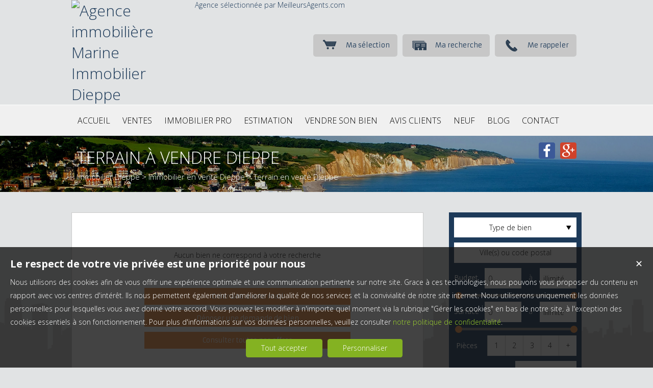

--- FILE ---
content_type: text/html; charset=UTF-8
request_url: https://www.marineimmobilier.com/terrain-a-vendre-Dieppe.htm
body_size: 10663
content:
<!DOCTYPE html>
<html lang="fr" >
<head>

<meta http-equiv="Content-Type" content="text/html; charset=UTF-8" />
<meta http-equiv="content-language" content="fr-FR" />
<link rel="publisher" href="https://plus.google.com/117834795988138985023/posts"/>
<link rel="author" href="https://plus.google.com/117834795988138985023/posts"/>
<title>Terrain  à vendre Dieppe - Marine Immobilier, Dieppe</title>
<!-- Propriété intellectuelle de la société Netty, 7 allée Cérès, 67200 Strasbourg, France. Numéro SIREN 504943663. Ne pas copier, sous peine de poursuites judiciaires. --><link rel="canonical" href="https://www.marineimmobilier.com/terrain-a-vendre-Dieppe.htm" />
		<meta name="viewport" content="width=device-width, initial-scale=1.0, maximum-scale=1.0" />
<meta name="apple-mobile-web-app-capable" content="yes" />
<meta name="description" content="Retrouvez l’ensemble de nos terrains disponibles à l'achat dans le secteur de Dieppe. - Marine Immobilier" />
<meta name="robots" content="index, follow" />
<meta name="geo.placename" content="Dieppe" /><meta name="city" content="Dieppe" /><meta name="ICBM" content="49.911926,1.069465" /><meta name="geo.position" content="49.911926,1.069465" /><meta name="country" content="FR" /> <meta name="geo.region" content="FR-76" />
	<meta name="theme-color" content="#041261">
	<meta name="msapplication-navbutton-color" content="#041261">
	<meta name="apple-mobile-web-app-status-bar-style" content="#041261">
<base href="https://www.marineimmobilier.com/" /><link rel="shortcut icon" type="image/ico" href="/img/favicon.png?041261" /><link rel="stylesheet" href="/min/?g=css&cache=1766496898&t=1641574349&r=9" type="text/css" /><script type="text/javascript" src="/js/vars.js?lang=fr&cache=17569780870"></script><script type="text/javascript" src="/js/jquery.min.js?cache=1756978087"></script><script type="text/javascript" src="/min/?g=js&cache=1756978087&t=1641574349&r=9"></script><script type="text/javascript" src="/elements_v3_js.js?page_id=&lang=fr&cache=175697808701"></script><meta name="google-site-verification" content="PngTmCRxqcM-47bLKMCUA-TgKCUIBODe7R6jDpjQ0o8" /><meta name="msvalidate.01" content="AA21F2688914F174A8730793A9FFF629" /><script>$(document).ready(function(){$("#body_container").addClass("pagespe_page_");});</script>
</head>

<body>
<div id="bg_container"></div>  



    <div id="body_container">
    
       <div id="ban_top">
           <div class="containers">
                <div id="logo">
                     <div id="logo_inner" itemscope itemtype="http://schema.org/RealEstateAgent">
                         <link itemprop="url" href="https://www.marineimmobilier.com"> 
                         <link itemprop="sameAs" href="https://plus.google.com/117834795988138985023/posts"> 
                        <a href="/" itemscope itemtype="http://schema.org/Organization" title="Agence immobilière Marine Immobilier Dieppe" class="logo__link">
        <link itemprop="url" href="www.marineimmobilier.com"><img src="https://img.netty.fr//logo/marine//2/logo.png?cache=1761907775" itemprop="logo"alt="Agence immobilière Marine Immobilier Dieppe" /></a>
                     </div>    
                </div>
               	
               	 <a id="ma_w_feedback_licence" href="http://www.meilleursagents.com/agence-immobiliere/agence-marine-immobilier-21360?utm_source=www_realtor_website&utm_medium=widget&utm_campaign=widget_customer_reviews_type1_sizesmall_id21360">Agence sélectionnée par MeilleursAgents.com</a><script type="text/javascript" src=""></script>
               	 
                <div id="perso">
                    <a href="/me-rappeler" title="Cliquez ici pour être contacté" id="perso_call_me"><div class="perso_btn call_me"><div class="perso_icon call_me"></div><span>Me rappeler</span></div></a><a href="demande" title="Vous recherchez un bien en particulier ? Nous le trouverons pour vous."><div class="perso_btn request"><div class="perso_icon request"></div><span>Ma recherche</span></div></a>	<a href="/ma-selection" title="Voir la liste des biens sélectionnés"><div class="perso_btn selection rss"><div class="perso_icon selection"></div><span>Ma sélection</span></div></a>
                </div>
                <div class="clear"></div>
            </div>
        </div>
        
         <!--Add mobile-->
        <div id="menu_mobile">
        	<div id="menu_open" class="ico grey"></div>
            <div id="menu_mobile_text"><a href="tel:02 35 04 02 34 ">02 35 04 02 34 </a></div>
            <div id="search_open" class="ico grey"></div>
        </div>
        <!--End Add mobile-->
        
    	<div id="menu">
    		<nav>
	            <div id="menu_inner">
	            	<div id="menu_float">
	                 <ul class="main_menu"><li class="parent_li "><a href="/" title="Agence immobilière à Dieppe - Marine immobilier"><span class="first"></span><span class="mid">ACCUEIL</span><span class="last "></span></a></li><li class="parent_li "><a href="nos-biens-vente" title="Nos biens à acheter à Dieppe- Marine Immobilier"><span class="first"></span><span class="mid">VENTES</span><span class="last "></span></a><div class="submenu"><div class="submenu_inner"><ul>
					<li class="submenu_li">
					<a  href="nos-biens-vente" title="">Tous nos biens</a>
					</li>
					<li class="submenu_li">
					<a  href="maison-a-vendre-Dieppe.htm" title="Acheter une maison à Dieppe">Vente maison Dieppe</a>
					</li>
					<li class="submenu_li">
					<a  href="appartement-a-vendre-Dieppe.htm" title="Acheter un appartement à Dieppe">Vente appartement Dieppe</a>
					</li></ul>
				<div class="bottom_submenu"></div></div>
				</div></li><li class="parent_li "><a href="recherche?a=1&b[]=pro&b[]=comm&b[]=bail&do_search=1" title=""><span class="first"></span><span class="mid">IMMOBILIER PRO</span><span class="last "></span></a><div class="submenu"><div class="submenu_inner"><ul>
					<li class="submenu_li">
					<a  href="professionnel-a-vendre-.htm" title="">IMMOBILIER PRO VENTE</a>
					</li>
					<li class="submenu_li">
					<a  href="professionnel-a-louer-.htm" title="">IMMOBILIER PRO LOCATION</a>
					</li></ul>
				<div class="bottom_submenu"></div></div>
				</div></li><li class="parent_li "><a href="/page/estimation-gratuite-dieppe-fr_00046.htm" title="Bénéficiez d'une estimation immobilière offerte à Dieppe - Marine Immobilier"><span class="first"></span><span class="mid">ESTIMATION</span><span class="last "></span></a></li><li class="parent_li "><a href="/page/vendre-immobilier-dieppe-fr_00141.htm" title="Vendez votre bien à Dieppe"><span class="first"></span><span class="mid">VENDRE SON BIEN</span><span class="last "></span></a></li><li class="parent_li "><a href="/page/avis-clients-immobilier-dieppe-fr_00123.htm" title="Avis clients de notre agence immobilière à Dieppe"><span class="first"></span><span class="mid">AVIS CLIENTS</span><span class="last "></span></a></li><li class="parent_li "><a href="nos-biens-programmes-neufs" title="Nos programmes neufs à Dieppe - Marine Immobilier"><span class="first"></span><span class="mid">Neuf</span><span class="last "></span></a></li><li class="parent_li "><a href="/page/blog-fr_00143.htm" title=""><span class="first"></span><span class="mid">BLOG</span><span class="last "></span></a></li><li class="parent_li "><a href="/page/contact-fr_00018.htm" title="Contactez-nous - MARINE Immobilier à Dieppe"><span class="first"></span><span class="mid">CONTACT</span><span class="last last_item"></span></a></li></ul>

	                 <a href="https://plus.google.com/117834795988138985023/" class="soc" target="_blank">
	                 	<img src="/img/gplus.png" alt="Suivez-nous sur Google plus !"/>
	                 </a>
	                 <a href="https://www.facebook.com/Marine-Immobilier-1598919880377153/" class="soc" target="_blank">
	                 	<img src="/img/facebook.png" alt="Suivez-nous sur Facebook !"/>
	                 </a>
	                </div>
	            </div>
            </nav>
        </div>
        
        <div id="page_header">
            <div id="page_header_shadow">
                <div id="page_header_inner">
                        <div id="page_title"><h1>Terrain  à vendre Dieppe</h1></div>
                        <div id="page_fil"><div class="fil_content"><div class="fil_ar" vocab="http://schema.org/" typeof="BreadcrumbList">
		<li property="itemListElement" typeof="ListItem">
			<a href="/immobilier-Dieppe.htm" title="Immobilier Dieppe" property="item" typeof="WebPage"> 
				<span property="name">Immobilier Dieppe</span>
			</a>
			<meta property="position" content="1">
		</li>
		&gt;
		<li property="itemListElement" typeof="ListItem">
			<a href="/immobilier-a-vendre-Dieppe.htm" title="Immobilier  en vente Dieppe" property="item" typeof="WebPage"> 
				<span property="name">Immobilier  en vente Dieppe</span>
			</a>
			<meta property="position" content="2">
		</li>&gt; Terrain  en vente Dieppe</div></div></div>
                 </div>
            </div>
        </div>
        
        <div id="container">
                        
            <div id="container_right">  
              <div id="content_home_container">
                 <section>
                
                    <div id="content_page_top"></div>
                    <div id="content_page_middle">
                        <div id="page_content" class="  "  itemscope itemtype="http://schema.org/Product"><meta content="Terrain  à vendre Dieppe - Marine Immobilier, Dieppe" itemprop="name"><div class="msgerr_container"><div class="msgerr_container_inner"><table width="450" border="0" align="center" cellpadding="4" cellspacing="1" class="msg_err_box">
		  <tr>
		  <td class="err_text"></td></tr><tr><td   align="center">
			<div class="msg_err_back" align="center">
	<div class="">
		<div class="no_res_text content_css">Aucun bien ne correspond à votre recherche</div>
		<div class="no_results_action">
		<li><a href="/alerte" class="btn alerte">Créer une alerte mail</a></li>
		<li><a href="/demande" class="btn">Déposer une demande de bien</a></li>
		<li><a href="/nos-biens" class="btn">Consulter toutes nos offres</a></li>
		</div>
		<br/>
		<br/>
		<br/>
		<div class="content_css">
		<div style='text-align:justify;'>Votre recherche n’a pas abouti ? Vous n’avez pas encore trouvé <strong><a href="terrain-a-vendre-.htm" title=" à vendre">le terrain  à vendre</a></strong> de vos rêves  à <strong>Dieppe</strong> ? <br/><br/><b><a href='/page/nous-contacter-fr_00018.htm'>Contacter l'agence immobilière Marine Immobilier</a></b>
                </div><br/><br/>
		</div>
		<script>
		$(document).ready(function() {
			$("a.alert").fancybox({
				padding: 10,
				width: 260,
				height: 485,
				type: "iframe"
			});
		});
		</script> 
	</div>
	
	</div></td></tr></table></div></div></div>
                    </div>
                    <div id="content_page_bottom"></div>
                
                </section>
               </div>
            </div>
            
            
            <div id="container_left">  
            	<div id="container_left_inner">
                   <aside>
                        <div id="info_agence1">
                        		
                        </div>
                    	<div class="clear"></div>
                          <!--Add mobile-->
                        <div id="search_container_out">
                        <!--End Add mobile-->
                            <div id="search_container">
                                <div id="search_container_inner">
                                    <div class="search_top"></div>
                                    <div class="search_middle">
                                        <form action="/recherche" method="get" id="search_form" name="search_form" ><div class="search_block_container "><div class="search_block search_block_transact" id="transact" style="display:none;"><div class="margin_transact"><input type="radio" name="a" id="transact1" value="1"  checked="checked"  /> <label for="transact1" class=""><span><span class="point_noir"></span></span>Achat</label><div class="clear"></div></div></div><div class="search_block search_block_type_prod" ><select name="b[]" id="type_prod" multiple="multiple" size="2" class="multiselect"><option value="appt">Appartement</option><option value="house">Maison</option><option value="build">Immeuble</option><option value="pro">Immobilier Pro</option><option value="comm">Fonds de commerce</option><option value="bail">Droit au bail</option><option value="park">Stationnement</option><option value="land">Terrain</option></select></div><div class="search_block prod_type_block" id="precision_container" style="display:none;"></div><div class="search_block search_block_city_cp"><input name="c" class="input_text city_autocomplete" id="autocomplete" value="" placeholder="Ville(s) ou code postal" type="text" /></div><div class="search_block search_radius search_title" style="z-index:-1;"><select name="radius" id="radius"><option value="0">0 Km autour</option><option value="5">5 Km autour</option><option value="10">10 Km autour</option><option value="15">15 Km autour</option><option value="20">20 Km autour</option><option value="25">25 Km autour</option><option value="50">50 Km autour</option></select>
	<div class="clear"></div>
	</div><div class="search_block budget_bloc"><div class="margin0"><div class="search_title inline">Budget</div>
	<input name="d" class="input_text input_budget" value="0"  id="budget_min" onkeyup="SetRangeSliderValue('#slider_budget', this, 0, 'budget')" type="text" />	
	<span class="mid_text_search"> à </span>
	<input name="e" class="input_text input_budget input_budget_right" value="900000"  id="budget_max" onkeyup="SetRangeSliderValue('#slider_budget', this, 0, 'budget')" type="text" />
	<div class="clear"></div>
	<div id="slider_budget" class="slider"></div>
	</div></div><div class="search_block surface_bloc">
	<div class="margin0"><div class="search_title inline">Surface</div>
		 <input name="f" class="input_text input_budget" id="surface_min" onkeyup="SetRangeSliderValue('#slider_surface', this, 0, 'surface')" value="0" type="text" />
		 <span class="mid_text_search"> à </span>
		<input name="x" class="input_text input_budget input_budget_right"  id="surface_max"  onkeyup="SetRangeSliderValue('#slider_surface', this, 1, 'surface')" value="" type="text" />
		<div class="clear"></div>
		<div id="slider_surface" class="slider"></div><div class="clear"></div></div></div><div class="search_block rooms_bloc">
	<div class="margin0"><div class="search_title piece">Pièces</div> 
	<div id="rooms">
		<input type="checkbox" name="m[]" id="rooms1" value="1" />
		<label for="rooms1" class="ttip ttip_ui">
			1
			<span class="ttip_text" title="1 Pièce"></span>
		</label>
		<input type="checkbox" name="m[]" id="rooms2" value="2"  />
			<label for="rooms2" class="ttip ttip_ui">
			2
			<span class="ttip_text" title="2 Pièces"></span>
		</label>	
		<input type="checkbox" name="m[]" id="rooms3" value="3" />
			<label for="rooms3" class="ttip ttip_ui">
			3
			<span class="ttip_text" title="3 Pièces"></span>
		</label>
		<input type="checkbox" name="m[]" id="rooms4" value="4" />
			<label for="rooms4" class="ttip ttip_ui">
			4
			<span class="ttip_text" title="4 Pièces"></span>
		</label>
		<input type="checkbox" name="m[]" id="roomsplus" value="plus" />
			<label for="roomsplus" class="ttip ttip_ui">
			+
			<span class="ttip_text" title="5 pièces et plus"></span>
		</label>
		<div class="clear"></div>
	</div>
	<div class="clear"></div>
	</div>
	</div>
	<div class="search_block search_ref">
 		 <div class="ref_title search_title">Référence </div> 
		 <input type="text" name="ref" id="ref" class="input_text" placeholder="Référence"/>
		<div class="clear"></div>
	</div><div class="search_block search_filter_block"  >
						<div class="block_filter_radio  grey">
							<div class="filter_icon_container  ttip" rel="1"  >
								<div class="filter_icon liste">
								</div>
								<span class="ttip_text" title="Affichage Liste"></span>
							</div>
							<div class="filter_icon_container  ttip" rel="3" >
								<div class="filter_icon galerie">
								</div>
								<span class="ttip_text" title="Affichage Galerie"></span>
							</div>
						
							<div class="filter_icon_container  ttip" rel="4">
								<div class="filter_icon carte">
								</div>
								<span class="ttip_text" title="Affichage Carte"></span>
							</div> 
					
		<div class="clear"></div>
		</div>			
		
		</div>
		<div class="clear"></div><div class="search_block_last"><input name="do_search" value="Rechercher" type="submit" class="btn search"></div><div class="clear"></div></div>
	<!-- end search container-->
	</form>
                                    </div>
                                    <div class="search_bottom"></div>
                                </div>
                            </div>
                        <!--Add mobile-->    
                        </div>
                        <!--End Add mobile-->
                        
                        
                        
                        
                        <div>

	                        <div class="block_left">   
	                           <a class="block_inner" href="/page/estimation-gratuite-fr_00046.htm">
	                            <div class="block_estim"></div>
	                            Estimation<br/>
	                            <strong>de vos biens</strong>
	                            </a>
	                            <a class="block_inner" href="/page/nos-services-fr_00010.htm">
	                            <div class="block_service"></div>
	                            Découvrir <br/>
	                           <strong>nos services</strong>
	                            </a>
	                             <a class="block_inner alerte" href="/alerte" id="alert">
	                            <div class="block_alert"></div>
	                           <strong>Créer une</strong> 
	                           Alerte mail
	                            </a>
	                            <a class="block_inner" id="login_prop" href="/login_prop.php" title="Espace propriétaire">
	                                 <div class="block_prop"></div>
	                                 <strong>Connexion</strong><br/>
	                                 Propriétaire
	                            </a>   
	                        </div>       
	                        
				<div id="column_container">
					<div id="column_top"></div>
					<div id="column_repeat">
						<div id="column_middle"><div class="mandataires ag_" itemscope itemtype="http://schema.org/Organization"><strong class="info_name" itemprop="name">Marine Immobilier</strong><br />
					<span itemprop="address" itemscope itemtype="http://schema.org/PostalAddress">
						<span itemprop="streetAddress">32 Bis Avenue Jean Jaures</span><br /><span itemprop="postalCode">76200</span> <span itemprop="addressLocality">Dieppe</span>
					</span><br />
			<script type="text/javascript">
					   email_protect('info', 'marineimmobilier.com');
			 </script><br /><span itemprop="telephone"><a href="tel:0235040234">02 35 04 02 34 </a></span></div>
						</div>
					</div>
					<div id="column_bottom"></div>
				</div>
	                        
	                     </div>
                   </aside>
                   
                 </div>
            </div>
            
            <div class="clear"></div>

        </div>
        
        <footer>
         <div id="footer">
            <div id="footer_inner">
            <nav>
            
		<address itemscope  itemtype="http://schema.org/RealEstateAgent">
			<ul itemprop="address" itemscope itemtype="http://schema.org/PostalAddress" class="footer_column">
				<li itemprop="name">Marine Immobilier</li>
				<li itemprop="streetAddress">32 bis, avenue Jean Jaurès</li>
				<li ><span itemprop="postalCode">76200</span> <span itemprop="addressLocality">Dieppe, France</span></li>
				<li>Téléphone : <span itemprop="telephone">02 35 04 02 34</span></li>
				<li>Email : <span itemprop="email"><a href="/cdn-cgi/l/email-protection" class="__cf_email__" data-cfemail="a6cfc8c0c9e6cbc7d4cfc8c3cfcbcbc9c4cfcacfc3d488c5c9cb">[email&#160;protected]</a></span></li>
				<li>Site : www.marineimmobilier.com</li>
			</ul>
			<ul class="footer_column">
				
				<li>
					<time itemprop="openingHours" datetime="Tu,Fr 14:00-19:00">
						Du Lundi au Vendredi de 9h00 à 12h30<wbr /> et de 14h00 à 19h00
					</time>
				</li>
				<li>Le Samedi sur rendez-vous</li>
				<meta itemprop="legalName" content="Marine immobilier">
				<meta itemprop="foundingDate" content="15-09-2004">
				<meta itemprop="url" content="http://www.marineimmobilier.com/">
				<meta itemprop="logo" content="http://www.marineimmobilier.com/logo.png">
				<li>SIRET 47849387700011</li>
				<li>SARL au capital de 10 000€</li>
		   </ul>
		</address>
		<div class="footer_column"><h3>Informations</h3><div class="link_foot"><a href="https://files.netty.immo/file/marine/1000/x7K3g/bareme_des_honoraires_1__1.pdf" title="Nos Honoraires">Nos Honoraires</a></div><div class="link_foot"><a href="nos-biens" title="Offre complète de biens immobiliers">Offre complète</a></div><div class="link_foot"><a href="/login_prop.php" class="login_prop" id="login_prop" title="Espace propriétaire">Espace propriétaire</a></div><div class="link_foot"><a href="#" onclick="cookiesPopupDisplay();return false;">Gérer les cookies</a></div></div><link href='https://fonts.googleapis.com/css?family=Comfortaa|Open+Sans:400,300,700|Armata' rel='stylesheet' type='text/css'><style></style><div class="clear"></div>
			<style>
				#footer_inner_refnat .reseau{text-align:center;}
				#footer_inner_refnat .reseau img{width:48px; height:48px; padding:20px 10px;}
				#footer_inner_refnat ul{color:white; line-height:20px;}
				#footer_inner_refnat .footer_column ul li{
					font-family: "Armata";
					font-weight: 300;
					font-size: 12px;
				}
				
			</style>
			<div id="footer_inner_refnat">
	
				<div class="footer_column">
					<ul>
						<li>
						Marine Immobilier
						</li>
						<li>
						0235040234
						</li>
						<li>
						<script data-cfasync="false" src="/cdn-cgi/scripts/5c5dd728/cloudflare-static/email-decode.min.js"></script><script type="text/javascript">
							email_protect("info", "marineimmobilier.com");
						  </script>
						</li>	
					</ul></div>

			<div class="footer_column">
				<ul>
					<li>Lundi 9h30 12h30        14h00  18h00<br/>Mardi 9h30 12h30        14h00  18h00<br/>Mercredi 9h30 12h30        14h00  18h00<br/>Jeudi 9h30 12h30        14h00  18h00<br/>Vendredi 9h30 12h30        14h00  18h00<br/>Samedi Permanence telephonique</li>
				</ul>
			</div>

			<div class="footer_column">
				<ul>
					<li>
					<div class="link_foot"><a href="/page/mentions-legales-fr_00020.htm" title="Mentions légales">Mentions légales</a></div><div class="link_foot"><a href="plan-du-site" title="Plan du site">Plan du site</a></div>
			<div class="link_foot">
				<span class="netty_signature_text">
					<a href="https://www.netty.fr/creation-site-immobilier" target="_blanc">Création site internet</a>
				</span>
				<img src="https://img.netty.fr/netty_media/netty-septeo-logo/logo-modelo-office-simple-dark-theme.svg" width="61" height="19" alt="https://www.netty.fr/logiciel-immobilier" />
			</div>
					</li>
				</ul>	
			</div>
			<div class="clear"></div>
 
			<div class="reseau"></div><div style="text-align:center; color:white;">SARL  Marine Immobilier au capital de 10000  €  située  32 Bis Avenue Jean Jaures 76200 Dieppe &bullet; Téléphone 0235040234 &bullet; SIRET 47849387700011 &bullet; TVA FR8047849387700011 &bullet; Carte pro CPI 7602 2020000045182 délivrée par CCI Rouen Bâtiment l'Opensèn, 20 Pass. de la Luciline 76000 Rouen &bullet; La société ne doit recevoir ni détenir d'autres fonds, effets ou valeurs que ceux représentatifs de sa rémunération ou de sa commission &bullet; RCP 2571678804 auprès de  AXA Valentine CANU 76200 DIEPPE Tous Dieppe &bullet; Médiateur de la consommation : Association des médiateurs Européens  situé à  11 Place dauphine 75001 Paris Paris 75001, email : www.mediationconso-ame.com, site internet : http://www.mediationconso-ame.com/</div></div>
            </nav>
            </div>
        </div>
        </footer>
    </div>
    
    <!--Start of Zopim Live Chat Script-->
    <!--
    <script type="text/javascript">
    window.$zopim||(function(d,s){var z=$zopim=function(c){z._.push(c)},$=z.s=
    d.createElement(s),e=d.getElementsByTagName(s)[0];z.set=function(o){z.set.
    _.push(o)};z._=[];z.set._=[];$.async=!0;$.setAttribute("charset","utf-8");
    $.src="//v2.zopim.com/?2uJNj4Uk04mb5IWZfdoXobNPIekrGiBj";z.t=+new Date;$.
    type="text/javascript";e.parentNode.insertBefore($,e)})(document,"script");
    </script>-->
    <!--End of Zopim Live Chat Script-->
    

<script defer src="https://static.cloudflareinsights.com/beacon.min.js/vcd15cbe7772f49c399c6a5babf22c1241717689176015" integrity="sha512-ZpsOmlRQV6y907TI0dKBHq9Md29nnaEIPlkf84rnaERnq6zvWvPUqr2ft8M1aS28oN72PdrCzSjY4U6VaAw1EQ==" data-cf-beacon='{"version":"2024.11.0","token":"29cf0c74a28846d3a5930b82a6920cb6","r":1,"server_timing":{"name":{"cfCacheStatus":true,"cfEdge":true,"cfExtPri":true,"cfL4":true,"cfOrigin":true,"cfSpeedBrain":true},"location_startswith":null}}' crossorigin="anonymous"></script>
</body>
</html><script src="https://www.googletagmanager.com/gtag/js?id=G-55KL1GQBSK"></script><script>
                    idAnalytics = 'G-55KL1GQBSK';
                    function gtag(){dataLayer.push(arguments);}

                    window.dataLayer = window.dataLayer || [];
                    // bTs8sp7q - paramètres par défaut pour eviter de charger les ads
                    gtag('consent', 'default', {
                        'ad_storage': 'denied',
                        'analytics_storage': 'granted',
                        'wait_for_update' : 500
                    });
                    gtag('js', new Date());
                    gtag('config', idAnalytics);        

                    console.log('G INIT');                
                    </script><script type="application/ld+json" id="consent_list">{"functional":{"cookie_name":"functional","title":"Cookies n\u00e9cessaires au bon fonctionnement du site internet","content":"Les cookies fonctionnels nous permettent de vous assurer une navigation optimale et s\u00e9curis\u00e9e sur notre site web. Ils nous aident \u00e0 g\u00e9rer et \u00e0 mettre \u00e0 jour le site, \u00e0 rendre la navigation fluide, \u00e0 sauvegarder vos pr\u00e9f\u00e9rences et bien d'autres. Pour ces raisons, ils sont absolument n\u00e9cessaires au bon fonctionnement de notre site.","consents":[{"consent_name":"Netty","consent_enable":1,"consent_type":"functional","consent_description":{"fr":"Il s'agit de cookies internes, permettant une navigation fluide et un acc\u00e8s \u00e0 notre site web conforme \u00e0 la l\u00e9gislation. Parmi ceux-ci il y a notamment des cookies permettant d'enregistrer une s\u00e9lection de biens, de d\u00e9marrer une session ou de m\u00e9moriser vos pr\u00e9f\u00e9rences de langue."},"consent_url":"https:\/\/www.netty.fr\/politique-de-confidentialite "},{"consent_name":"Cloudflare","consent_enable":1,"consent_type":"functional","consent_description":{"fr":"Cloudflare nous fournit des param\u00e8tres de s\u00e9curit\u00e9 indispensables afin que vous puissiez consulter notre site web en toute s\u00e9r\u00e9nit\u00e9. Les cookies d\u00e9pos\u00e9s permettent entre autres la d\u00e9tection de robots, l'am\u00e9lioration des performances, ou l'identification d'utilisateurs malintentionn\u00e9s et nous aident \u00e0 filtrer le trafic vers notre site."},"consent_url":"https:\/\/www.cloudflare.com\/fr-fr\/cookie-policy\/ "},{"consent_name":"Google Tag Manager","consent_enable":1,"consent_type":"functional","consent_description":{"fr":"Ce service nous permet de g\u00e9rer et mettre \u00e0 jour des traceurs et autres \"balises\" internet facilement et rapidement. "},"consent_url":"https:\/\/policies.google.com\/privacy"}]},"audience":{"cookie_name":"audience","title":"Cookies \u00e0 des fins de mesure d'audience","content":"Les cookies d'audience sont employ\u00e9s afin de conna\u00eetre l'utilisation et les performances de notre site internet, d'en am\u00e9liorer le fonctionnement ou la fa\u00e7on dont nous en pr\u00e9sentons le contenu. Les statistiques g\u00e9n\u00e9r\u00e9es sont anonymes et ne permettent pas l'identification des utilisateurs.","consents":[{"consent_name":"Google Analytics","consent_enable":1,"consent_type":"audience","consent_description":{"fr":"Google Analytics nous permet de g\u00e9n\u00e9rer des statistiques anonymes de fr\u00e9quentation de notre site web, afin de conna\u00eetre les pages les plus visit\u00e9es, ainsi que les diff\u00e9rents parcours clients. Nous utilisons des donn\u00e9es collect\u00e9es via les outils d'analyse web de Google, afin d'\u00e9tudier vos interactions avec nos services pour garder notre offre proche de vos attentes et besoins."},"consent_url":"https:\/\/policies.google.com\/privacy","script":"\n                    idAnalytics = 'G-55KL1GQBSK';\n                    function gtag(){dataLayer.push(arguments);}\n\n                    window.dataLayer = window.dataLayer || [];\n                    \/\/ bTs8sp7q - param\u00e8tres par d\u00e9faut pour eviter de charger les ads\n                    gtag('consent', 'default', {\n                        'ad_storage': 'denied',\n                        'analytics_storage': 'granted',\n                        'wait_for_update' : 500\n                    });\n                    gtag('js', new Date());\n                    gtag('config', idAnalytics);        \n\n                    console.log('G INIT');                \n                    ","url":"https:\/\/www.googletagmanager.com\/gtag\/js?id=G-55KL1GQBSK"}]},"marketing":{"cookie_name":"marketing","title":"Cookies \u00e0 des fins de marketing","content":"Ces cookies nous permettent d'analyser comment vous utilisez notre site web et de suivre votre comportement afin de vous proposer de la publicit\u00e9 cibl\u00e9e pour nos services sur des sites tiers. Nous souhaitons vous offrir du contenu qui est pertinent pour vous, afin de rendre notre site web plus int\u00e9ressant et pour chiffrer nos d\u00e9penses publicitaires de fa\u00e7on plus pr\u00e9cise.","consents":[{"consent_name":"Google Ads","consent_enable":1,"consent_type":"marketing","consent_description":{"fr":"Les cookies Google Ads nous permettent de mener des actions publicitaires cibl\u00e9es pour nos services sur des sites et applications tiers. Les donn\u00e9es qui sont g\u00e9n\u00e9r\u00e9es lors de ces campagnes repr\u00e9sentent une \u00e9valuation statistique et nous aident \u00e0 d\u00e9terminer le succ\u00e8s des publicit\u00e9s. Les cookies d\u00e9pos\u00e9s suite au clic sur une publicit\u00e9 permettent de reconna\u00eetre votre navigateur et ont une dur\u00e9e en g\u00e9n\u00e9ral de 30 jours. Si vous naviguez sur notre site avant l'expiration de ce d\u00e9lai, Google et nous sommes en capacit\u00e9 de reconna\u00eetre que vous avez cliqu\u00e9 sur une publicit\u00e9 pour \u00eatre redirig\u00e9 vers notre site. Aucune donn\u00e9e suppl\u00e9mentaire qui aurait pu \u00eatre g\u00e9n\u00e9r\u00e9e par cette publicit\u00e9 ne nous est transmise. Nous ne sommes pas en capacit\u00e9 de reconna\u00eetre les utilisateurs \u00e0 travers de ces informations."},"consent_url":"https:\/\/policies.google.com\/privacy","uuid":"","username":"","script":"\n                gtag('consent', 'update', {\n                    'ad_storage': 'granted',\n                    'analytics_storage': 'granted'\n                    });\n                ","url":""}]},"social":{"cookie_name":"social","title":"Cookies \u00e0 des fins de partage sur les r\u00e9seaux sociaux","content":"Ces cookies nous aident \u00e0 rendre notre site plus convivial en vous permettant de partager du contenu avec vos amis et sur vos r\u00e9seaux sociaux. Ils peuvent \u00e9galement suivre votre navigation sur d'autres sites tiers afin de cr\u00e9er un profil d'utilisateur et de contribuer \u00e0 vous proposer un contenu plus pertinent en rapport avec vos centres d'int\u00e9r\u00eats.","consents":[{"consent_enable":1,"consent_type":"social","consent_name":"Addthis","consent_description":{"fr":"AddThis nous permet de vous offrir la possibilit\u00e9 de partager les contenus de notre site web, principalement les fiches des biens, sur les r\u00e9seaux sociaux de votre choix. C'est un outil qui nous aide \u00e0 am\u00e9liorer la convivialit\u00e9 de notre site. Les informations qui sont collect\u00e9es sont bas\u00e9es sur le terminal que vous utilisez au moment de la consultation de notre site, et sont ensuite utilis\u00e9es par AddThis et ses partenaires afin de faciliter la mise en place de publicit\u00e9s en rapport avec vos centres d'int\u00e9r\u00eat."},"consent_url":"https:\/\/www.oracle.com\/fr\/legal\/privacy\/addthis-privacy-policy.html","uuid":"ab999eb0-9de1-4d95-8a7d-dec7842efdf8","url":"https:\/\/s7.addthis.com\/js\/250\/addthis_widget.js#username=denislav"}]},"partner":{"cookie_name":"partner","title":"Cookies partenaires","content":"Nos autres partenaires peuvent \u00e9galement d\u00e9poser des cookies sur votre terminal lorsque vous visitez notre site web. Afin d'en savoir plus, nous vous invitons \u00e0 vous r\u00e9f\u00e9rer \u00e0 la liste compl\u00e8te ci-dessous.","consents":[{"widget_id":"29","uuid":"4571d1fc-f552-4c15-a823-4eca3ce4661c","username":"marine","location":"1","location_page_id":"0","location_optim_id":"0","script":"","url":"https:\/\/widgets.meilleursagents.com\/feedback.js?type=1&id=21360&size=small","consent_enable":1,"consent_type":"partner","consent_name":"Meilleurs agents","consent_description":{"fr":""},"consent_url":"https:\/\/www.meilleursagents.com\/terms\/#cookies","time_crea":"1613740918","time_modif":"1617782089","hide":"1","del":"0","consent_template":"meilleursagents"}]}}</script>
<div id="cookiePopup">
    <div class="cookiePopup_content">
        <div class="close" onclick="cookiesPopupClose();">&#10005;</div>
        <div class="cookieTitle">Choisir vos préférences en matière de cookies</div>
        <div class="cookieText">
        Lorsque vous visitez notre site internet, nous utilisons des cookies et des technologies similaires nous permettant d'améliorer nos services. Puisque nous respectons votre vie privée, sur cette page vous retrouverez les détails du traitement que nous et nos partenaires effectuons avec vos données personnelles. Sous chaque rubrique se situe une explication détaillée des finalités du traitement et la liste de nos partenaires. Vous pouvez revenir sur vos choix à n'importe quel moment via le bouton "Gérer les cookies" disponible en bas de notre site internet. Merci de noter que vous ne pouvez pas refuser les cookies strictement nécessaires au fonctionnement du site.</div>

        <div id="cookiePopupCategories"></div>
        <div id="cookiePopup-BtnContainer">
            <div class="cookieBtn green" onclick="cookiesPopupClose(); cookiesBarClose(); cookiesSavePreferences(false, '0');">Tout accepter</div>
            <div class="cookieBtn green" onclick="cookiesPopupClose(); cookiesBarClose(); cookiesSavePreferences(true, '0');">Valider mes choix</div>
        </div>
    </div>
</div>

<div id="cookieBar">
    <div class="close" onclick="cookiesBarClose();">&#10005;</div>
    <div class="cookieTitle">Le respect de votre vie privée est une priorité pour nous</div>
    <div class="cookieText">Nous utilisons des cookies afin de vous offrir une expérience optimale et une communication pertinente sur notre site. Grace à ces technologies, nous pouvons vous proposer du contenu en rapport avec vos centres d'intérêt. Ils nous permettent également d'améliorer la qualité de nos services et la convivialité de notre site internet. 
    Nous utiliserons uniquement les données personnelles pour lesquelles vous avez donné votre accord. Vous pouvez les modifier à n'importe quel moment via la rubrique "Gérer les cookies" en bas de notre site, à l'exception des cookies essentiels à son fonctionnement.
Pour plus d'informations sur vos données personnelles, veuillez consulter <a href="/page/mentions-legales-fr_00020.htm">notre politique de confidentialité</a>.</div>
    <div id="cookieBar-BtnContainer">
        <div class="cookieBtn green" onclick="cookiesBarClose(); cookiesSavePreferences(false, '0');">Tout accepter</div>
        <div class="cookieBtn green" onclick="cookiesPopupDisplay();">Personnaliser</div>
    </div>
</div>

<script id="cookieCategoryContent" type="text/template">
    <div class="cookiePopupCategory">
        <div class="cookiePopupCategoryRadio">
            <div class="title">***cookie_category.title***</div>

            <div class="btn-switch" data-category="***cookie_category.cookie_name***">
                <input type="radio" id="yes_***cookie_category.cookie_name***" name="***cookie_category.cookie_name***" ***cookie_category.consent_enable*** class="btn-switch__radio btn-switch__radio_yes" value="1"  />
                <input type="radio" id="no_***cookie_category.cookie_name***" name="***cookie_category.cookie_name***" ***cookie_category.consent_disable*** class="btn-switch__radio btn-switch__radio_no" value="0" />
                <label for="yes_***cookie_category.cookie_name***" class="btn-switch__label btn-switch__label_yes">
                    <span class="btn-switch__txt">Oui</span>
                </label>

                <label for="no_***cookie_category.cookie_name***" class="btn-switch__label btn-switch__label_no">
                    <span class="btn-switch__txt">Non</span>
                </label>
            </div>
        </div>
        <div class="explanation">***cookie_category.content***</div>
        <a class="cookiePopupCategory-moreLink" href="#">En savoir +</a>
        <div class="cookiePopupCategory-moreContent">***cookie_category.content_more***</div>

    </div>
</script><script src="/js/consent_manager/consent_manager.js?cache=1756978087"></script><link rel="stylesheet" href="/js/consent_manager/consent_manager.css?cache=1756978087"/>

--- FILE ---
content_type: application/javascript
request_url: https://www.marineimmobilier.com/js/vars.js?lang=fr&cache=17569780870
body_size: -225
content:

var illimity_value = "illimité";

var multi_width2 = 278;

var responsive = true;

window.cookie_domain = ".marineimmobilier.com";

window.agence_username = "marine";

window.cookie_httpOnly = false;
window.cookie_secure = true;


--- FILE ---
content_type: application/javascript
request_url: https://www.marineimmobilier.com/elements_v3_js.js?page_id=&lang=fr&cache=175697808701
body_size: 1012
content:
	var add_space = false;	
	var budgetMin1 = "0";
	var budgetMin2 = "0";
	var budgetMax1 = "900000";
	var budgetMax2 = "4000";
	var surfaceMin = "0";
	var surfaceMax = "900";
	var radiusDefault = 0;
	
	var noneSelectedText = "Précision";
	var selectedText = "# sélectionnés";
	
	$(document).ready(function() {
lastSearch();  
	if($("#slider_budget").size()){
		
		if($("#transact2").attr("checked") || $("#transaction").val() == 2){
			RangeSlider("#slider_budget", "rent", 1);
		} else {
			RangeSlider("#slider_budget", "sell", 1);	
		}
		
		$("#transact1, #transact3, #transact5, #transact7, #transaction").change(function(){
			$("#budget_min").val(budgetMin1)				  
			$("#budget_max").val(budgetMax1)				  
			RangeSlider("#slider_budget", "sell", 1);
		});
		
		$("#transact2").change(function(){
			$("#budget_min").val(budgetMin2)				  
			$("#budget_max").val(budgetMax2)				  
			RangeSlider("#slider_budget", "rent", 1);
		});
		
		$("#transaction").change(function(){
			if ($("#transaction").val() == 2){
				$("#budget_min").val(budgetMin2)				  
				$("#budget_max").val(budgetMax2)				  
				RangeSlider("#slider_budget", "rent", 1);
			}
		});
		
	}
RangeSlider2('#slider_surface');
$("#rooms").buttonset();

		 
		if(1< 3){
			$("#transact").buttonset();
		} else {
			$("#transaction").multiselect({
				show: "blind",
				header: false,
				height: "auto",
				selectedList: 1,
				selectedText: "# sélectionnés",
				noneSelectedText: "Type de recherche",
				multiple: false
			});
		}
		
		$(document).ready(function(){
			setTimeout(function(){
				$(".jlabel").jLabel(); 
			},100);
		});
		
		$(function(){
			$("#type_viager").multiselect({
				show: "blind",
				minWidth: 180,
				header: false,
				height: "auto",
				selectedList: 1,
				noneSelectedText:  "Type d'occupation",
				selectedText: "# sélectionnés"
			});
		});
		var blablla;
		$(function(){
			$("#type_prod").multiselect({
				show: "blind",
				header: false,
				height: "auto",
				selectedList: 1,
				noneSelectedText: "Type de bien",
				selectedText: "# sélectionnés"
			});
			
		});
		
		$("#type_prod").bind("multiselectclick", function(event, ui){
			setTimeout(function(){

				if (ui.value == "comm" || ui.value == "ent"){
					if (ui.checked){
						$(".activites_block").css("display", "block");
					} else {
						$(".activites_block").css("display", "none");
					}
				}

				if (ui.value == "comm" || ui.value == "pro" || ui.value == "park" || ui.value == "ent" || ui.value == "bail" || ui.value == "house"|| ui.value == "appt" || ui.value == "land"){
					if (ui.checked){

						
						console.log("check "+ui.value);
						$("#precision #tr_type_"+ui.value).appendTo("#precision_container");
						$("#precision_container").css("display", "block");
						multiselectPrecision(ui.value);
					} else {
						
						//console.log("uncheck "+ui.value);
						//$("#precision_container").css("display", "none");
						$("#type_"+ui.value).multiselect("destroy");
						$("#precision_container #tr_type_"+ui.value).appendTo("#precision");
					}
				}
			
			},50)
			
			$("ul.ui-helper-reset.type_prod").mouseleave(function() {
				multiselectClose("#type_prod");
			});
		});
		

	if($("input#autocomplete").size()){
	
		$("input#autocomplete").autocomplete({
			source: "city_ac.php",
			minLength: 2,
			multiple: true,
			focus: function() {
				return false;
			},
			select: function(event, ui) {
				var terms = this.value.split(", ");
				terms.pop();
				terms.push( ui.item.value );
				terms.push("");
				this.value = terms.join(", ");
				return false;
			}
		}); 
		
		
		$("#autocomplete").keyup(function(){
			if($("#autocomplete").size() && ($("#autocomplete").val().length == 0 || $("#autocomplete").val().length < 2 )){
				$("#radius").val(0);
				$("#radius").multiselect("destroy");
				$("#radius").multiselect({
					show: "blind",
					header: false,
					multiple: false,
					height: "auto",
					selectedList: 1,
					noneSelectedText: "Zone de recherche"
				});
				$(".search_block.search_radius").css("display","none");
			} else {
				$(".search_block label[for=radius]").css("z-index","1");
				$(".search_block.search_radius").css("display","block");
			}
		});
		
		$(document).ready(function(){
			if($("#autocomplete").size() && ($("#autocomplete").val().length == 0 || $("#autocomplete").val().length < 2 )){
				$(".search_block.search_radius").css("display","none");
				$("#radius").val(0);
			} else {
				$(".search_block.search_radius").css("display","block");
			}

		});

	}
		
		
		$("#radius").multiselect({
			show: "blind",
			header: false,
			multiple: false,
			height: "auto",
			selectedList: 1,
			noneSelectedText: "Zone de recherche"
		});

		$("#search_form input[type='text'], #search_form input[type='checkbox'], #search_form input[type='radio'], #search_form select").change(function(){
			setTimeout(function(){
				updateProdCount();
			},50);
		}); 
		
		
		//$("#search_form").submit(function(){
			//return checkRequired("alert");
		//}); 
		
		$("#budget_max, #surface_max, #rent_max").live("focus",function(){
			if($(this).val() == illimity_value){
				$(this).val("");
			}
		}).live("blur",function(){
			if($(this).val() == ""){
				$(this).val(illimity_value);
			}
		});
		
		$("#budget_min, #surface_min, #rent_min").live("focus",function(){
			if($(this).val() == "0"){
				$(this).val("");
			}
		}).live("blur",function(){
			if($(this).val() == ""){
				$(this).val("0");
			}
		});
});  

